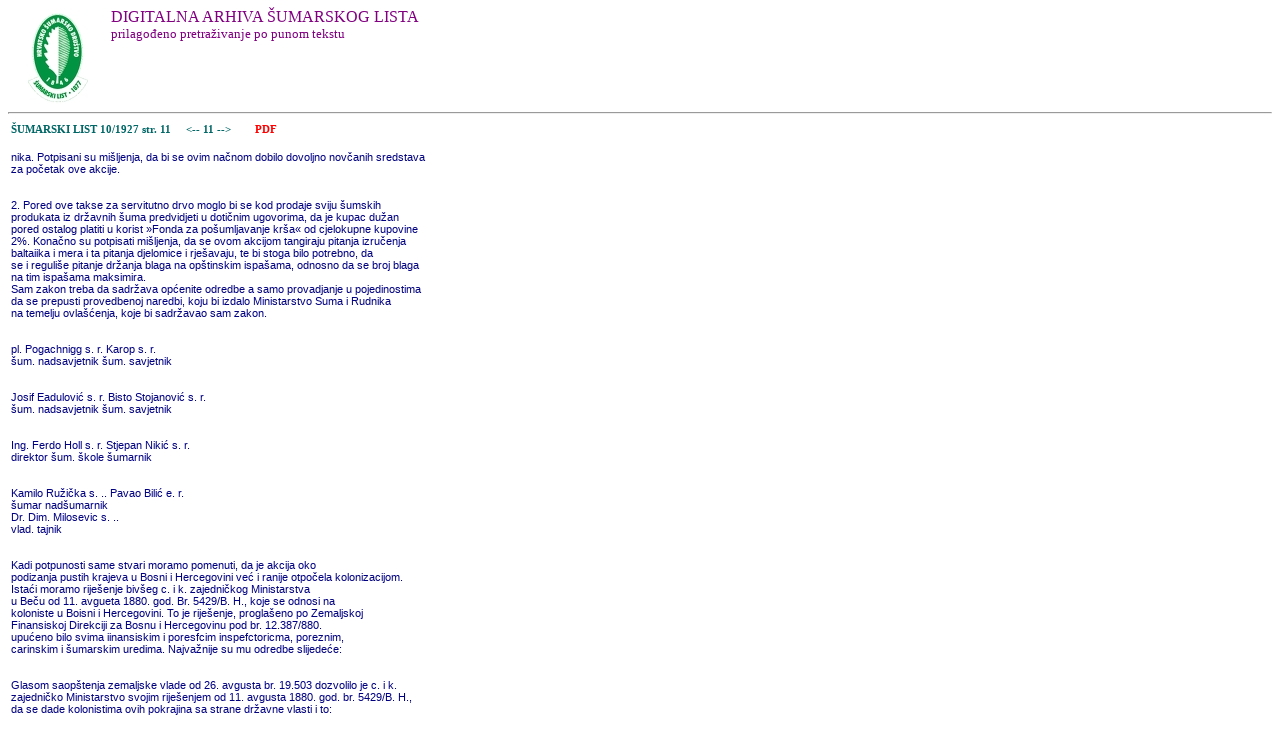

--- FILE ---
content_type: text/html
request_url: http://sumlist.sumari.hr/gootxt.asp?id=192710&s=11
body_size: 4099
content:
<html>

<head>
<meta http-equiv="Content-Language" content="hr">
<meta http-equiv="Content-Type" content="text/html; charset=windows-1250">
<link rel="stylesheet" type="text/css" href="sl.css">
<title>GooSL - pretraživanje ŠL</title>
</head>

<body >

<img src=hsdM.gif align=left border=0>
<p class=nas3>DIGITALNA ARHIVA ŠUMARSKOG LISTA
<br><font size=-1>prilagođeno pretraživanje po punom tekstu</font><br><br>
<br><br>

<hr><table border=0 width=600><tr><td class=tabctxt><a href=sadrzaj.asp?gb=B192710>ŠUMARSKI LIST 10/1927        str. 11</a>&nbsp;&nbsp;&nbsp;&nbsp;<a href=gootxt.asp?id=192710&s=10> &lt;-- </a><a href=gootxt.asp?id=192710&s=11> 11 </a><a href=gootxt.asp?id=192710&s=12> --&gt; </a>&nbsp;&nbsp;&nbsp;<a href=192710.pdf#page=11><font color=red>&nbsp;&nbsp;&nbsp;&nbsp;PDF</font></a><br><tr><td class=txt3><br>nika. Potpisani su mišljenja, da bi se ovim načnom dobilo dovoljno novčanih sredstava<br>za početak ove akcije.<br><br><br>2. Pored ove takse za servitutno drvo moglo bi se kod prodaje sviju šumskih<br>produkata iz državnih šuma predvidjeti u dotičnim ugovorima, da je kupac dužan<br>pored ostalog platiti u korist »Fonda za pošumljavanje krša« od cjelokupne kupovine<br>2%. Konačno su potpisati mišljenja, da se ovom akcijom tangiraju pitanja izručenja<br>baltaiika i mera i ta pitanja djelomice i rješavaju, te bi stoga bilo potrebno, da<br>se i reguliše pitanje držanja blaga na opštinskim ispašama, odnosno da se broj blaga<br>na tim ispašama maksimira.<br>Sam zakon treba da sadržava općenite odredbe a samo provadjanje u pojedinostima<br>da se prepusti provedbenoj naredbi, koju bi izdalo Ministarstvo Suma i Rudnika<br>na temelju ovlašćenja, koje bi sadržavao sam zakon.<br><br><br>pl. Pogachnigg s. r. Karop s. r.<br>šum. nadsavjetnik šum. savjetnik<br><br><br>Josif Eadulović s. r. Bisto Stojanović s. r.<br>šum. nadsavjetnik šum. savjetnik<br><br><br>Ing. Ferdo Holl s. r. Stjepan Nikić s. r.<br>direktor šum. škole šumarnik<br><br><br>Kamilo Ružička s. .. Pavao Bilić e. r.<br>šumar nadšumarnik<br>Dr. Dim. Milosevic s. ..<br>vlad. tajnik<br><br><br>Kadi potpunosti same stvari moramo pomenuti, da je akcija oko<br>podizanja pustih krajeva u Bosni i Hercegovini već i ranije otpočela kolonizacijom.<br>Istaći moramo riješenje bivšeg c. i k. zajedničkog Ministarstva<br>u Beču od 11. avgueta 1880. god. Br. 5429/B. H., koje se odnosi na<br>koloniste u Boisni i Hercegovini. To je riješenje, proglašeno po Zemaljskoj<br>Finansiskoj Direkciji za Bosnu i Hercegovinu pod br. 12.387/880.<br>upućeno bilo svima iinansiskim i poresfcim inspefctoricma, poreznim,<br>carinskim i šumarskim uredima. Najvažnije su mu odredbe slijedeće:<br><br><br>Glasom saopštenja zemaljske vlade od 26. avgusta br. 19.503 dozvolilo je c. i k.<br>zajedničko Ministarstvo svojim riješenjem od 11. avgusta 1880. god. br. 5429/B. H.,<br>da se dade kolonistima ovih pokrajina sa strane državne vlasti i to:<br><br><br>1. svakoj familiji, već prema njezinoj radnoj snazi, izvjesna površina raspoloživog<br>državnog dobra: a) kao gradilište, za gradnju stanbene zgrade kao i za. gradnju<br>gospodarskih i drugih potrebnih zgrada; b) za oranicu i livadu i c) po potrebi<br>i za pašnjak (kod kolonista — općina mogla bi čitava općina zajedno zadržati jedan<br>kompleks pašnjaka).<br>Zemljište se daje kolonistima u vlasništvo, uz uslov, da otplaćivanje izvrše po<br>procijenjenoj vrijednosti za vrijeme, koje odredi Zemaljska Uprava. Zemljište je hipoteka.<br>Nije od potrebe besplatno davanje zemljišta jer se uzima procjenbena vrijednost<br>kao kupovna cijena´, koja je za neproduktivne terene i onako minimalna, pa naseljenike<br>ne će tištati ni najmanje. Za pašnjake nema kupovina, već će se iza izvesnog<br>vremena otpočeti sa plaćanjem umjerene zakupnine.<br><br><br>2. svaka familija dobija za gradnju zgrada, pomenutih pod 1. besplatno količinu<br>gradjevnog drveta i to u količini, koja se ravna prema broju duša u familiji.<br>3. kolonisti — opštine dobijaju pod istim uslovima gradjevno drvo za gradnju<br>crkve i škole. ´<br>457<br><br><br><br><br></td></tr>

</body>

</html>


--- FILE ---
content_type: text/css
request_url: http://sumlist.sumari.hr/sl.css
body_size: 5117
content:
A           {    TEXT-DECORATION: none;     FONT-FAMILY: Trebuchet MS;    FONT-SIZE: 8pt }
a:link {color: #006666;	text-decoration: none;	font-weight: bold }
a:visited {color: #006666;	text-decoration: none;	font-weight: bold }
a:hover {color: #990000;	text-decoration: none;	font-weight: bold}

IMG {border: 0;}


.srce  {    font-family: "Nunito Sans", sans-serif;     font-size: 0.875rem;     font-weight: 400;     line-height: 1.5;     color: #6c757d;     text-align: left;     background-color: #f3f4f7;}
.nas1        { color: #000080; font-family: Verdana; font-size: 14pt; text-align: center }
.nas2        { color: #000080; font-family: Verdana; font-size: 12pt; text-align: center }
.nas3        { color: #800080; font-family: Verdana; font-size: 12pt; text-align: left }
.nas3c       { color: #800080; font-family: Verdana; font-size: 10pt; text-align: center }
.nas3r       { color: #800080; font-family: Verdana; font-size: 10pt; text-align: right }
.nas4        { color: #800080; font-family: Tahoma; font-size: 10pt; text-align: Center }
.txt1        { font-family: Tahoma; font-size: 10pt; text-align: justify }
.txt2        { color: #000000; font-family: Arial; font-size: 10pt; text-align: justify }
.txt2z       { color: #008000; font-family: Arial; font-size: 10pt; text-align: justify }
.txt2c       { color: #FF0000; font-family: Arial; font-size: 10pt; text-align: justify }
.txt3        { color: #000080; font-family: Arial; font-size: 8pt; text-align: justify }
.txtc        { color: #000080; font-family: Arial; font-size: 8pt; text-align: center }
.saz         { font-size: 11px; color: #000000; text-align: justify; font-family: Trebuchet MS }
.sazr        { font-size: 11px; color: #000000; text-align: right; font-family: Trebuchet MS }
.aut         { font-size: 11px; color: #000000; text-align: Left; font-style: oblique; font-family: Trebuchet MS }
.str         { font-size: 12px; color: #000000; text-align: Right; font-family: Trebuchet MS }
.nas         { font-size: 13px; color: #000000; text-align: Left; font-family: Trebuchet MS }
.ktg1        { font-size: 13px; background-color: #000000; color: #FFFFFF; text-align: Left; font-family: Trebuchet MS ;  font-weight: bold }
.ktg2        { font-size: 14px; color: #005500; text-align: Left; font-family: Trebuchet MS ;  font-weight: bold}
.ktg1943     { font-size: 14px; color: #000000; text-align: center; font-family: Trebuchet MS }
.ktg2943     { font-size: 14px; color: #000000; text-align: Left; font-family: Trebuchet MS }
.ktg1879     { font-size: 16px; background-color: #cccccc; color: #000000; text-align: center; font-family: Times;  font-weight: bold }
.ktg2879     { font-size: 14px; color: #000000; text-align: left; font-family: Times; }

.tabtxt      { font-size: 10pt; color: #000080; text-align: Left; font-family: Trebuchet MS }
.tabctxt     { FONT-SIZE: 10px;	MARGIN-LEFT: 5px; COLOR: #003300; FONT-FAMILY: Verdana, Arial, Helvetica, sans-serif; TEXT-ALIGN: left; }
.tabctxtc    { FONT-SIZE: 10px;	MARGIN-LEFT: 5px; COLOR: #FF0000; FONT-FAMILY: Verdana, Arial, Helvetica, sans-serif; TEXT-ALIGN: justify; }
.tabctxtzeb  { FONT-SIZE: 10px;	MARGIN-LEFT: 5px; COLOR: #003300; FONT-FAMILY: Verdana, Arial, Helvetica, sans-serif; TEXT-ALIGN: justify; 	background-color: #E0FFC6;}
.tabcbr      { FONT-SIZE: 10px;	MARGIN-LEFT: 5px; COLOR: #003300; FONT-FAMILY: Verdana, Arial, Helvetica, sans-serif; TEXT-ALIGN: right; }
.tabcbrzeb   { FONT-SIZE: 10px;	MARGIN-LEFT: 5px; COLOR: #003300; FONT-FAMILY: Verdana, Arial, Helvetica, sans-serif; TEXT-ALIGN: right;  	background-color: #E0FFC6;}
.tabtxtb     { font-size: 10pt; color: #000080; text-align: Left; font-family: Trebuchet MS;  font-weight: bold }
.tabtxtc     { font-size: 10pt; color: #FF0000; text-align: Left; font-family: Trebuchet MS }
.tabbr       { font-size: 10pt; color: #000080; text-align: Right; font-family: Trebuchet MS }
.tablnas     { font-family: Trebuchet MS; font-size: 12 pt; color: #000080; text-indent: 5px; text-align: Left; font-weight: bold; border-left: 1px solid #FFFFCC;               border-right: 1px solid #666663; border-top: 1px solid #FFFFCC;               border-bottom: 1px solid #666663 }
.tabcnas     { font-family: Trebuchet MS; font-size: 12 pt; color: #000080; text-indent: 5px; text-align: Center; font-weight: bold; border-left: 1px solid #FFFFCC;               border-right: 1px solid #666663; border-top: 1px solid #FFFFCC;               border-bottom: 1px solid #666663 }
.tabrnas     { font-family: Trebuchet MS; font-size: 10 pt; color: #000080;               background-color: #C0C0C0; text-indent: 5px; text-align: Right;               font-weight: bold; border-left: 1px solid #FFFFCC;               border-right: 1px solid #666663; border-top: 1px solid #FFFFCC;               border-bottom: 1px solid #666663 }

.link          {color: #006666;	text-decoration: none; FONT-FAMILY: Trebuchet MS; FONT-SIZE: 8pt; font-weight: bold }

LI{    COLOR: slategray;    FONT-FAMILY: 'Arial CE';    FONT-SIZE: x-small;    FONT-VARIANT: small-caps}
BODY{    COLOR: dimgray;    FONT-FAMILY: 'Arial CE';    FONT-SIZE: 10pt}
